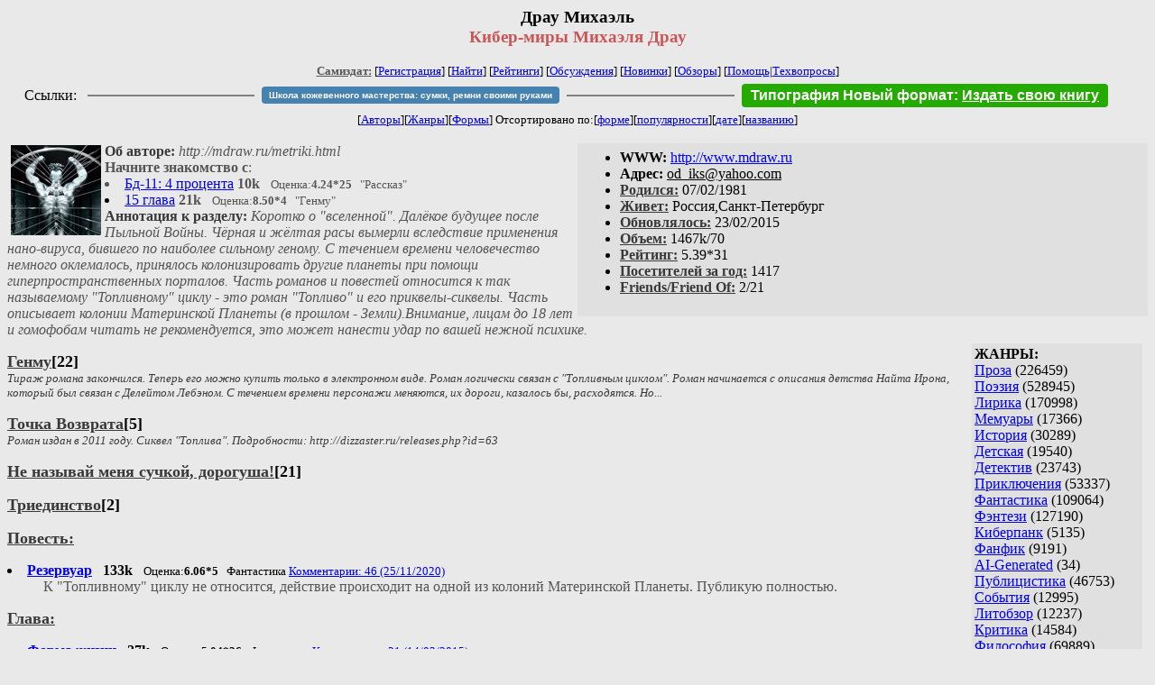

--- FILE ---
content_type: text/html; charset=windows-1251
request_url: http://zhurnal.lib.ru/d/drau_m/
body_size: 10004
content:
<html>
<head>
        <title>Самиздат/Драу Михаэль. Кибер-миры Михаэля Драу</title>
	<link rel="openid.server" href="http://samlib.ru/cgi-bin/oid_login" />
        <link rel="openid2.provider" href="http://samlib.ru/cgi-bin/oid_login" />
</head>
<body bgcolor="#e9e9e9" >
<center>
<h3>Драу Михаэль<br>
<font color="#cc5555">Кибер-миры Михаэля Драу</font></h3>

<font size=-1>
<!-- ----- Первый блок ссылок ----------- -->
<a href=/><font color="#555555"><b>Самиздат:</b></font></a>
<!-- ---------- Кнопка регистрации ------ --> 


[<A HREF="/cgi-bin/login">Регистрация</A>]
 

<!-- ------------------------------------ -->
[<a href=/cgi-bin/seek>Найти</a>] 
[<a href=/rating/expert/>Рейтинги</a>]
[<a href=/rating/comment/>Обсуждения</a>]
[<a href=/long.shtml>Новинки</a>]
[<a href=/janr/index_janr_time23-1.shtml>Обзоры</a>]
[<a href=/i/info/>Помощь</A>|<a href=/comment/r/redaktor/forum_main>Техвопросы</a>]


<table width=98%><tr><td>
<table width=98% style="display: block !important"><tr>

<td>Ссылки:</td>

<td><script>(function (w, d, s) { var t = d.getElementsByTagName(s)[0], j = d.createElement(s); j.async = true; j.charset="utf-8"; var dt = new Date(); j.src = 'https://offfy.com/domain/moshkow/general.js?'+dt.getFullYear()+''+dt.getMonth()+''+dt.getDate()+''+dt.getHours(); t.parentNode.insertBefore(j, t); })(window, document, 'script');</script></td>

<td> </td><td width=33%><hr noshade></td><td> </td>

<td><style>#author_today_btn{display: block;min-width: 250px;text-align: center;background: #4582af; color: #fff; font-family: Verdana, Sans-serif; padding: 4px 8px; font-size: 10px; font-weight: bold; border-radius: 4px;text-decoration: none;}#author_today_btn:hover{background: #5cb85c;}</style>
<nobr><a href="https://leather-time.ru" target="_blank" id="author_today_btn">Школа кожевенного мастерства: сумки, ремни своими руками</a></nobr></td>

<td> </td><td width=33%><hr noshade></td><td> </td>

<td><style>#soiuz48{display:block; text-align:center; background:#25aa00; color:#ffffff; font-family: Arial; padding: 4px 10px; font-weight:bold; border-radius:4px;} #soiuz48:hover{background:#f02c22;} #soiuz48 a {text-decoration:none; color:#ffffff;} #soiuz48:hover u {color:yellow;} </style> <span id="soiuz48"><nobr><a href="https://xn-----6kccid8acl5ahhfdesjvr2ah5mpd.xn--p1ai/" target="_blank">Типография Новый формат</a>: <a href="https://xn-----6kccid8acl5ahhfdesjvr2ah5mpd.xn--p1ai/" target="_blank"><u>Издать свою книгу</u></a></nobr></span></td>


</tr></table>
</td></tr></table>


<!-- table width=98%><tr><td>
<table width=98% style="display: block !important"><tr>

<td> </td><td width=40%><hr noshade></td><td> </td>

<ban ner>

<td> </td><td width=40%><hr noshade></td><td> </td>

<td>Ссылки</td>

</tr></table>
</td></tr></table -->


<!-------- Второй блок ссылок  ------->
[<A HREF=/
>Авторы</A>][<A HREF=/janr/
>Жанры</A>][<A HREF=/type/
>Формы</A>]

Отсортировано <nobr>по:[<A  HREF=./              
>форме</A>][<A        HREF=indexvote.shtml 
>популярности</A>][<A HREF=indexdate.shtml 
>дате</A>][<A         HREF=indextitle.shtml
>названию</A>]</nobr>
</font>
</center>

<!----   Блок шапки (сведения об авторе) ----------->

<br>
<table width=50% align=right bgcolor="#e0e0e0" cellpadding=5>
<tr><td>
<ul>
 <li><b>WWW:</b> <noindex><a href="http://www.mdraw.ru">http://www.mdraw.ru</a></noindex>
 <li><b>Aдpeс:</b> <u>&#111&#100&#95&#105&#107&#115&#64&#121&#97&#104&#111&#111&#46&#99&#111&#109</u>
 <li><b><a href=/rating/bday/><font color=#393939>Родился:</font></a></b> 07/02/1981
 <li><b><a href=/rating/town/><font color=#393939>Живет:</font></a></b> Россия,Санкт-Петербург
 <li><b><a href=/long.shtml><font color=#393939>Обновлялось:</font></a></b> 23/02/2015
 <li><b><a href=/rating/size/><font color=#393939>Объем:</font></a></b> 1467k/70
 <li><b><a href=/rating/author/><font color=#393939>Рейтинг:</font></a></b> 5.39*31
 <li><b><a href=stat.shtml><font color=#393939>Посетителей за год:</font></a></b> 1417
 <li><b><a href=/cgi-bin/frlist?DIR=d/drau_m><font color=#393939>Friends/Friend Of:</font></a></b> 2/21
</ul>
</td></tr></table>

<font color="#555555">
<a href=about.shtml> 
<img src=.photo2.gif width=100 height=100 align=left hspace=4 vspace=2 border=0>
</a> 
<b><font color=#393939>Об авторе:</font></b><i>  
http://mdraw.ru/metriki.html</i>
</dd> 
<br><b>Начните знакомство с</b>:<li><a href=4procenta.shtml>Бд-11: 4 процента</a> <b>10k</b> &nbsp; <small>Оценка:<b>4.24*25</b> &nbsp;  "Рассказ" </small><li><a href=15glawa.shtml>15 глава</a> <b>21k</b> &nbsp; <small>Оценка:<b>8.50*4</b> &nbsp;  "Генму" </small>
<br><b><font color=#393939>Аннотация к разделу:</font></b><i>  Коротко о "вселенной". Далёкое будущее после Пыльной Войны. Чёрная и жёлтая расы вымерли вследствие применения нано-вируса, бившего по наиболее сильному геному. С течением времени человечество немного оклемалось, принялось колонизировать другие планеты при помощи гиперпространственных порталов. Часть романов и повестей относится к так называемому "Топливному" циклу - это роман "Топливо" и его приквелы-сиквелы. Часть описывает колонии Материнской Планеты (в прошлом - Земли).Внимание, лицам до 18 лет и гомофобам читать не рекомендуется, это может нанести удар по вашей нежной психике.</i>
</font>
<br clear=all>


<!-- ----------------- Блок управления разделом ------------------------ -->
<!-- ----- Блок управления, появляется только у автора и модератора ---- -->



<!-- ------------------------------------------------------------------- -->


<!-- ---------------- Врезка ЖАНРЫ ---------------- -->
 
<table align=right cellspacing=6 cellpadding=3>

<!-- tr><td width=200><Z_LITERA0></td></tr -->

<tr><td bgcolor="#e0e0e0">

<b>ЖАНРЫ:</b><br><a href=/janr/index_janr_5-1.shtml>Проза</a> (226459) <br> 
<a href=/janr/index_janr_4-1.shtml>Поэзия</a> (528945) <br> 
<a href=/janr/index_janr_3-1.shtml>Лирика</a> (170998) <br> 
<a href=/janr/index_janr_19-1.shtml>Мемуары</a> (17366) <br> 
<a href=/janr/index_janr_26-1.shtml>История</a> (30289) <br> 
<a href=/janr/index_janr_29-1.shtml>Детская</a> (19540) <br> 
<a href=/janr/index_janr_2-1.shtml>Детектив</a> (23743) <br> 
<a href=/janr/index_janr_25-1.shtml>Приключения</a> (53337) <br> 
<a href=/janr/index_janr_1-1.shtml>Фантастика</a> (109064) <br> 
<a href=/janr/index_janr_24-1.shtml>Фэнтези</a> (127190) <br> 
<a href=/janr/index_janr_22-1.shtml>Киберпанк</a> (5135) <br> 
<a href=/janr/index_janr_35-1.shtml>Фанфик</a> (9191) <br> 
<a href=/janr/index_janr_36-1.shtml>AI-Generated</a> (34) <br> 
<a href=/janr/index_janr_11-1.shtml>Публицистика</a> (46753) <br> 
<a href=/janr/index_janr_32-1.shtml>События</a> (12995) <br> 
<a href=/janr/index_janr_23-1.shtml>Литобзор</a> (12237) <br> 
<a href=/janr/index_janr_9-1.shtml>Критика</a> (14584) <br> 
<a href=/janr/index_janr_15-1.shtml>Философия</a> (69889) <br> 
<a href=/janr/index_janr_13-1.shtml>Религия</a> (18140) <br> 
<a href=/janr/index_janr_14-1.shtml>Эзотерика</a> (16173) <br> 
<a href=/janr/index_janr_18-1.shtml>Оккультизм</a> (2243) <br> 
<a href=/janr/index_janr_17-1.shtml>Мистика</a> (35153) <br> 
<a href=/janr/index_janr_30-1.shtml>Хоррор</a> (11510) <br> 
<a href=/janr/index_janr_28-1.shtml>Политика</a> (23325) <br> 

<a href=/janr/index_janr_12-1.shtml>Любовный роман</a> (25594) <br> 
<a href=/janr/index_janr_20-1.shtml>Естествознание</a> (13774) <br> 
<a href=/janr/index_janr_21-1.shtml>Изобретательство</a> (2966) <br> 
<a href=/janr/index_janr_8-1.shtml>Юмор</a> (75784) <br> 
<a href=/janr/index_janr_27-1.shtml>Байки</a> (10441) <br> 
<a href=/janr/index_janr_31-1.shtml>Пародии</a> (8197) <br> 
<a href=/janr/index_janr_10-1.shtml>Переводы</a> (22810) <br> 
<a href=/janr/index_janr_16-1.shtml>Сказки</a> (24998) <br> 
<a href=/janr/index_janr_6-1.shtml>Драматургия</a> (5723) <br> 
<a href=/janr/index_janr_33-1.shtml>Постмодернизм</a> (8955) <br> 
<a href=/janr/index_janr_34-1.shtml>Foreign+Translat</a> (1707) <br> 
<br /><br><font size=-1><b>РУЛЕТКА:</b><br><a href=/p/pupkin_wasja_ibragimowich/updatetxt.shtml>Ник. Последнее обновление</a><br>
<a href=/l/lozowoj_w_n/saver.shtml>Исповедь спасателя</a><br>
<a href=/r/razumow_s_w/980.shtml>Несбывшийся гений</a><br><a href=/r/romanow_w_e/rating1.shtml
>Рекомендует Романов В.Е.</a><br>
<br><font size=-1><b>ВСЕГО В ЖУРНАЛЕ:</b><br>&nbsp;Авторов: <b>109480</b><br>
&nbsp;Произведений: <b>1714739</b><br><!--banner-->
<p>
<!--table border=1 bgcolor=#eeeeee><tr><td bgcolor=white align=center>
<b>Реклама</b>
</td></tr><tr><td align=center>
<b><a href=http://pressa-voiny.ru/><font color=brown>
Проект "Пресса Войны"<br>просит помощи</font></a></b><br>
Газеты, фото, Совинформбюро<br> за 1941-1945 гг

</td></tr></table-->

<p>
<a href=/r/ru1000/ru.shtml>Список известности России</a>
<p>
<b>СМ. ТАКЖЕ:<br>
<a href=http://world.lib.ru><b>Заграница.lib.ru</b></a></b> | 
<a href=/a/aktualxnoe_i/>Интервью СИ</a><br>
<a href=http://music.lib.ru/><b>Музыка.lib.ru</b></a> |
<a href=http://turizm.lib.ru><b>Туризм.lib.ru</b></a><br>
<a href=http://www.artlib.ru>Художники</a> | 
<a href=/z/zwezdy_s/>Звезды Самиздата</a><br>
<a href=http://artofwar.ru>ArtOfWar</a> | 
<a href=http://okopka.ru>Okopka.ru</a><br>
<a href=/s/samizdat10/samizdat10.shtml>Фильм про "Самиздат"</a><br>
<b>Уровень Шума:<br>
<a href=https://www.youtube.com/watch?v=dLzrqnogcXA
>Интервью про "Самиздат"</a></b>

<p>
<b>НАШИ КОНКУРСЫ:</b><br><b>

<a href=/s/stoptannye_kirzachi15/>"Стоптанные Кирзачи-15"</a><br>
<a href=/d/detektiwklub/a100200.shtml>"Арена Детективов" АД-9</a><br>
<a href=/d/detektiwklub/rules_of_sd_14-1.shtml>Современного детектива</a><br>
<a href=/d/detektiwklub/al19.shtml>Фантастического детектива</a><br>

</b><br>
<a name=o></a><!--/banner-->
<br /><br><font size=-1><b>13/11 <font color=red>ПОЗДРАВЛЯЕМ</font>:</b></font><br>&nbsp;<a href=/a/adwajtow_t/>Адвайтов Т.</a><br>
&nbsp;<a href=/a/azandelx_m_f/>Азандель М.Ф.</a><br>
&nbsp;<a href=/b/bagach_l_l/>Багач Л.</a><br>
&nbsp;<a href=/b/baldin_a_a/>Балдин А.А.</a><br>
&nbsp;<a href=/b/belowa_margarita_sergeewna/>Белова М.С.</a><br>
&nbsp;<a href=/b/belozerow_wladimir_aleksandrowich/>Белозёров В.А.</a><br>
&nbsp;<a href=/b/bentja_d_w/>Бентя Д.В.</a><br>
&nbsp;<a href=/a/aleksandra_bondarenko/>Бондаренко А.</a><br>
&nbsp;<a href=/b/braslawskij_l_s/>Браславский Л.С.</a><br>
&nbsp;<a href=/d/dubinchik_m_s/>Бронированный М.</a><br>
&nbsp;<a href=/b/bulgakow_m_o/>Булгаков М.О.</a><br>
&nbsp;<a href=/b/buneew_s_n/>Булгарин С.</a><br>
&nbsp;<a href=/s/stella_w/>Верницкая С.</a><br>
&nbsp;<a href=/w/wowk_o/>Вовк О.</a><br>
&nbsp;<a href=/k/kurotajo_t/>Волчонок</a><br>
&nbsp;<a href=/g/golowkin_a_w/>Головкин А.В.</a><br>
&nbsp;<a href=/d/dashina_i/>Дашина И.</a><br>
&nbsp;<a href=/d/dedkow_i_w/>Дедков И.В.</a><br>
&nbsp;<a href=/d/dimitriewa_arina_wladimirowna/>Димитриева А.В.</a><br>
&nbsp;<a href=/d/dowzhik_w_w/>Довжик В.</a><br>
&nbsp;<a href=/d/dogadaew_w_w/>Догадаев В.В.</a><br>
&nbsp;<a href=/d/domino_w_i/>Домино В.И.</a><br>
&nbsp;<a href=/d/donec_w_a/>Донец В.А.</a><br>
&nbsp;<a href=/d/djadxkow_w_n/>Дядьков В.Н.</a><br>
&nbsp;<a href=/z/zaworotnjuk_m/>Заворотнюк М.</a><br>
&nbsp;<a href=/z/zagadka_s/>Загадка С.</a><br>
&nbsp;<a href=/z/zakohana_w_h/>Закохана В.Х.</a><br>
&nbsp;<a href=/z/zaharow_i_w/>Захаров И.В.</a><br>
&nbsp;<a href=/z/zloj/>Злой</a><br>
&nbsp;<a href=/k/kazakow_m_p/>Казаков М.П.</a><br>
&nbsp;<a href=/k/kalinchew_s/>Калинчев С.</a><br>
&nbsp;<a href=/k/kalmykow_a_w/>Калмыков А.В.</a><br>
&nbsp;<a href=/k/kaljamina_a_o/>Калямина А.О.</a><br>
&nbsp;<a href=/i/irina_kaplpnjan/>Каплпнян И.</a><br>
&nbsp;<a href=/k/karelin_s_w/>Карелин С.В.</a><br>
&nbsp;<a href=/k/keleo_i/>Келео И.</a><br>
&nbsp;<a href=/k/kolesnikowa_j_a/>Колесникова Ю.А.</a><br>
&nbsp;<a href=/k/konowalowa_z/>Коновалова З.</a><br>
&nbsp;<a href=/k/koshkin_s_a/>Кошкин С.</a><br>
&nbsp;<a href=/k/krasawin_a_g/>Красавин А.</a><br>
&nbsp;<a href=/w/wiktorpetr_k/>Кульковлирэнский В.</a><br>
&nbsp;<a href=/k/kurskij_a_g/>Курский А.Г.</a><br>
&nbsp;<a href=/k/kuchina_s_w/>Кучина С.В.</a><br>
&nbsp;<a href=/e/ekaterina_ljashenko/>Ляшенко Е.</a><br>
&nbsp;<a href=/m/m_n/>М. Н.</a><br>
&nbsp;<a href=/m/mahowa_m/>Махова М.</a><br>
&nbsp;<a href=/m/mikluho_w_w/>Миклухо В.В.</a><br>
&nbsp;<a href=/m/mihajlenko_s_s/>Михайленко С.С.</a><br>
&nbsp;<a href=/m/moroz_i_b/>Мороз И.Б.</a><br>
&nbsp;<a href=/m/muntjan_n_t/>Муратова Н.</a><br>
&nbsp;<a href=/n/nam_i_w/>Нам И.В.</a><br>
&nbsp;<a href=/n/newedowa_s/>Неведова С.</a><br>
&nbsp;<a href=/h/haritonowa_a_a/>Ненаглядная К.</a><br>
&nbsp;<a href=/t/test/>Отшельник</a><br>
&nbsp;<a href=/p/pawlowskij_oleg_rostislawowich/>Павловский О.Р.</a><br>
&nbsp;<a href=/p/petuhow_o_w/>Петухов О.В.</a><br>
&nbsp;<a href=/p/pozhidaew_w_w/>Пожидаев В.В.</a><br>
&nbsp;<a href=/p/pozhidaew/>Пожидаев</a><br>
&nbsp;<a href=/p/popowa_ekaterina_wladimirowna/>Попова Е.В.</a><br>
&nbsp;<a href=/r/ryzhij_lis/>Рыжий Л.</a><br>
&nbsp;<a href=/s/sars_o/>Сарс О.</a><br>
&nbsp;<a href=/s/matematicheskiedosugy/>Свет Ж.Л.</a><br>
&nbsp;<a href=/s/semenow_s_s/>Семенов С.С.</a><br>
&nbsp;<a href=/a/aleksandra_i_s/>Сидоренко А.И.</a><br>
&nbsp;<a href=/s/slamber_l/>Сламбер Л.</a><br>
&nbsp;<a href=/l/lukina_m/>Снежная К.</a><br>
&nbsp;<a href=/s/sokolenko_w_l/>Соколенко В.Л.</a><br>
&nbsp;<a href=/s/sojuznowa_e_s/>Союзнова Е.С.</a><br>
&nbsp;<a href=/s/spesiwcew_a_f/>Спесивцев А.Ф.</a><br>
&nbsp;<a href=/t/toktaew_e_i/>Токтаев Е.И.</a><br>
&nbsp;<a href=/u/ushakowa_z_w/>Ушакова Ж.В.</a><br>
&nbsp;<a href=/h/haldulfwinnemonis_k_e/>Халдулфвиннемонис К.Э.</a><br>
&nbsp;<a href=/h/hatjushin_w_w/>Хатюшин В.В.</a><br>
&nbsp;<a href=/c/chajka_a_m/>Чайка А.М.</a><br>
&nbsp;<a href=/c/chernoknizhnik_a/>Чернокнижник А.</a><br>
&nbsp;<a href=/s/sharamygin_w_a/>Шарамыгин В.А.</a><br>
&nbsp;<a href=/v/valtasar_a/>Alien</a><br>
&nbsp;<a href=/b/brisco_a/>Brisco A.</a><br>
&nbsp;<a href=/g/guyasyou/>Guyasyou</a><br>
&nbsp;<a href=/g/gwodew_a_s/>Honya</a><br>
&nbsp;<a href=/s/smorodnikowa_e_w/>J.B.</a><br>
&nbsp;<a href=/z/zakirow_m_a/>Mad M.</a><br>
&nbsp;<a href=/r/rj/>Rj</a><br>
&nbsp;<a href=/t/tayon/>Tayon</a><br>
&nbsp;<a href=/t/truffel/>Truffel</a><br>
&nbsp;<a href=/v/vir/>Vir</a><br>

</td></tr></table>



<!-- ------- Блок ссылок на произведения ---------- -->


<dl>

<!-- ------ вместо <body> вставятся ссылки на произведения! ---- -->

</small><p><font size=+1><b><a name=gr1><a href=index_1.shtml><font color=#393939>Генму</font></a>[22]</b></font><br>

<font color=#393939 size=-1><i>Тираж романа закончился. Теперь его можно купить только в электронном виде. Роман логически связан с "Топливным циклом". Роман начинается с описания детства Найта Ирона, который был связан с Делейтом Лебэном. С течением времени персонажи меняются, их дороги, казалось бы, расходятся. Но...</i></font></p>

</small><p><font size=+1><b><a name=gr2><a href=index_2.shtml><font color=#393939>Точка Возврата</font></a>[5]</b></font><br>

<font color=#393939 size=-1><i>Роман издан в 2011 году. Сиквел "Топлива". Подробности: http://dizzaster.ru/releases.php?id=63</i></font></p>

</small><p><font size=+1><b><a name=gr3><a href=index_3.shtml><font color=#393939>Не называй меня сучкой, дорогуша!</font></a>[21]</b></font><br>

<font color=#393939 size=-1><i></i></font></p>

</small><p><font size=+1><b><a name=gr4><a href=index_4.shtml><font color=#393939>Триединство</font></a>[2]</b></font><br>

<font color=#393939 size=-1><i></i></font></p>

</small><p><font size=+1><b><a name=gr0><a href=/type/index_type_2-1.shtml><font color=#393939>Повесть:</font></a><gr0></b></font><br>

<font color=#393939 size=-1><i></i></font></p>
<DL><DT><li><A HREF=reservuar.shtml><b>Резервуар</b></A> &nbsp; <b>133k</b> &nbsp; <small>Оценка:<b>6.06*5</b> &nbsp;  Фантастика  <A HREF="/comment/d/drau_m/reservuar">Комментарии: 46 (25/11/2020)</A> </small><br><DD><font color="#555555">К "Топливному" циклу не относится, действие происходит на одной из колоний Материнской Планеты. Публикую полностью.</font></DL>

</small><p><font size=+1><b><a name=gr0><a href=/type/index_type_16-1.shtml><font color=#393939>Глава:</font></a><gr0></b></font><br>

<font color=#393939 size=-1><i></i></font></p>
<DL><DT><li><A HREF=formoflife.shtml><b>Форма жизни</b></A> &nbsp; <b>27k</b> &nbsp; <small>Оценка:<b>5.04*26</b> &nbsp;  Фантастика  <A HREF="/comment/d/drau_m/formoflife">Комментарии: 31 (14/03/2015)</A> </small><br><DD><font color="#555555">Первая глава совместного с Майей Achenne Треножниковой романа. К "Топливному" циклу не относится. Действие происходит в одной из колоний Материнской Планеты, Хронос-9. Роман закончен, не издан. Ищем издателя.</font><DD><small><a href=/img/d/drau_m/formoflife/index.shtml>Иллюстрации/приложения: 3 шт.</a></small></DL>
<DL><DT><li><A HREF=fuel.shtml><b>Топливо</b></A> &nbsp; <b>26k</b> &nbsp; <small>Оценка:<b>5.39*31</b> &nbsp;  Фантастика, Киберпанк  <A HREF="/comment/d/drau_m/fuel">Комментарии: 42 (13/04/2018)</A> </small><br><DD><font color="#555555">первая глава романа 2007-го года (тираж закончился). Скачать целиком можно тут: http://dizzaster.ru/internet/. Приквел к нему ("Плоть и сталь") вышел в 2009. Сиквел ("Точка возврата") пишется сейчас.</font><DD><small><a href=/img/d/drau_m/fuel/index.shtml>Иллюстрации/приложения: 1 шт.</a></small></DL>
<DL><DT><li><A HREF=oldstory.shtml><b>Старая история</b></A> &nbsp; <b>32k</b> &nbsp; <small>Оценка:<b>6.12*6</b> &nbsp;  Фантастика, Киберпанк  <A HREF="/comment/d/drau_m/oldstory">Комментарии: 11 (23/06/2010)</A> </small><br><DD><font color="#555555">Первые две главы повести. Полностью можно прочитать в книге, которую можете заказать тут: http://dizzaster.ru  К "Топливному" циклу не относится, действие происходит на одной из колоний Материнской Планеты, там же, где и действие "Ошибки программы" - на планете Тимор-15, спустя много лет после.</font><DD><small><a href=/img/d/drau_m/oldstory/index.shtml>Иллюстрации/приложения: 1 шт.</a></small></DL>
<DL><DT><li><A HREF=pandemy.shtml><b>Пандемия</b></A> &nbsp; <b>8k</b> &nbsp; <small>Оценка:<b>4.88*5</b> &nbsp;  Фантастика  <A HREF="/comment/d/drau_m/pandemy">Комментарии: 21 (10/04/2012)</A> </small><br><DD><font color="#555555">Первая глава повести. Полностью можете почитать тут: http://theoriginal.ru/avtors/draw/pandemiya  К "Топливному" циклу не относится. Действие происходит задолго до описанных в "Топливе" и цикле событий.</font><DD><small><a href=/img/d/drau_m/pandemy/index.shtml>Иллюстрации/приложения: 1 шт.</a></small></DL>
<DL><DT><li><A HREF=programmerror.shtml><b>Ошибка программы</b></A> &nbsp; <b>14k</b> &nbsp; <small>Оценка:<b>4.93*13</b> &nbsp;  Фантастика, Киберпанк  <A HREF="/comment/d/drau_m/programmerror">Комментарии: 23 (21/01/2013)</A> </small><br><DD><font color="#555555">Первая глава повести, к "Топливному" циклу не относится. Действие происходит на одной из колоний Материнской Планеты, Тимор-15.    Полностью можете прочитать здесь:  http://theoriginal.ru/avtors/draw/oshibka  Или заказать здесь:  http://dizzaster.ru</font><DD><small><a href=/img/d/drau_m/programmerror/index.shtml>Иллюстрации/приложения: 2 шт.</a></small></DL>
<DL><DT><li><A HREF=solo.shtml><b>Соло</b></A> &nbsp; <b>36k</b> &nbsp; <small>Оценка:<b>7.00*3</b> &nbsp;  Фантастика  <A HREF="/comment/d/drau_m/solo">Комментарии: 3 (18/02/2014)</A> </small><br><DD><font color="#555555">Произведение ещё не закончено. В нём повествуется о самых ранних временах после Пыльной Войны - прошло около века. Ещё (или уже?) нет гигантских мегаполисов, ещё не бегают по улицам киборги, подчиняющиеся Мастерам, ещё нет химер и Топлива, ещё попадаются свободные женщины и разумные мутанты. Главный герой - наёмник, охотник за головами, который получил очередное задание. Кстати, он ещё и альбинос, но не такой, как Найт Ирон. Когда я допишу до конца, вы это сами поймёте. И будете слегка удивлены ;-)</font></DL>

</small><p><font size=+1><b><a name=gr0><a href=/type/index_type_3-1.shtml><font color=#393939>Рассказ:</font></a><gr0></b></font><br>

<font color=#393939 size=-1><i></i></font></p>
<DL><DT><li><A HREF=4procenta.shtml><b>Бд-11: 4 процента</b></A> &nbsp; <b>10k</b> &nbsp; <small>Оценка:<b>4.24*25</b> &nbsp;  Фантастика, Киберпанк  <A HREF="/comment/d/drau_m/4procenta">Комментарии: 67 (21/08/2015)</A> </small><br><DD><font color="#555555">Рассказ к конкурсу Блэк Джек: http://samlib.ru/b/bd11/</font><DD><small><a href=/img/d/drau_m/4procenta/index.shtml>Иллюстрации/приложения: 1 шт.</a></small></DL>

</small><p><font size=+1><b><a name=gr0><a href=/type/index_type_6-1.shtml><font color=#393939>Стихотворение:</font></a><gr0></b></font><br>

<font color=#393939 size=-1><i></i></font></p>
<DL><DT><li><A HREF=nowoeelektronnoeizdatelxstwo.shtml><b>Новое электронное издательство</b></A> &nbsp; <b>1k</b> &nbsp; <small> События  <A HREF="/comment/d/drau_m/nowoeelektronnoeizdatelxstwo">Комментарии: 4 (20/02/2013)</A> </small><br><DD><font color="#555555">объявление</font></DL>

</small><p><font size=+1><b><a name=gr0><a href=/type/index_type_5-1.shtml><font color=#393939>Статья:</font></a><gr0></b></font><br>

<font color=#393939 size=-1><i></i></font></p>
<DL><DT><li><A HREF=beauty.shtml><b>Каноны красоты</b></A> &nbsp; <b>12k</b> &nbsp; <small>Оценка:<b>3.60*15</b> &nbsp;  Фантастика, Киберпанк  <A HREF="/comment/d/drau_m/beauty">Комментарии: 11 (19/12/2015)</A> </small><br><DD><font color="#555555">Критерии привлекательности на Материнской планете (Империя и Воссоединённые Штаты Северной Америки)</font></DL>
<DL><DT><li><A HREF=cyborgsofmotherplanet.shtml><b>О киборгах Материнской планеты</b></A> &nbsp; <b>35k</b> &nbsp; <small> Фантастика, Киберпанк  <A HREF="/comment/d/drau_m/cyborgsofmotherplanet">Комментарии: 5 (30/06/2011)</A> </small><br><DD><font color="#555555">история, виды, социальное положение киборгов Материнской Планеты.</font></DL>
<DL><DT><li><A HREF=dustwar.shtml><b>Пыльная Война и её последствия</b></A> &nbsp; <b>27k</b> &nbsp; <small>Оценка:<b>5.98*5</b> &nbsp;  Фантастика, Киберпанк  <A HREF="/comment/d/drau_m/dustwar">Комментарии: 21 (19/12/2015)</A> </small><br><DD><font color="#555555">Начало истории нового мира, чуть подробнее. В основном освещается история крупнейших государств.</font></DL>
<DL><DT><li><A HREF=empiresociety.shtml><b>Социум Империи</b></A> &nbsp; <b>26k</b> &nbsp; <small> Фантастика, Киберпанк  <A HREF="/comment/d/drau_m/empiresociety">Комментарии: 2 (30/05/2011)</A> </small><br><DD><font color="#555555">СТАТЬЯ НЕ ЗАКОНЧЕНА! В процессе - быт, культура, искусство</font></DL>
<DL><DT><li><A HREF=females.shtml><b>Женщины в мирах Драу</b></A> &nbsp; <b>81k</b> &nbsp; <small>Оценка:<b>2.51*11</b> &nbsp;  Фантастика, Киберпанк  <A HREF="/comment/d/drau_m/females">Комментарии: 47 (20/09/2017)</A> </small><br><DD><font color="#555555">Сравнительная иллюстрация положения женщин в то или иное время, в тех или иных колониях или на Материнской Планете на примере отрывков из текстов.</font></DL>
<DL><DT><li><A HREF=historyofempire.shtml><b>История Империи</b></A> &nbsp; <b>25k</b> &nbsp; <small> Фантастика, Киберпанк  <A HREF="/comment/d/drau_m/historyofempire">Комментарии: 7 (02/07/2011)</A> </small><br><DD><font color="#555555">История крупнейшего государства Материнской Планеты от основания до Пришествия Машины</font></DL>
<DL><DT><li><A HREF=kiborgitimora-15.shtml><b>Киборги Тимора-15</b></A> &nbsp; <b>13k</b> &nbsp; <small>Оценка:<b>5.00*3</b> &nbsp;  Фантастика, Киберпанк </small><br><DD><font color="#555555">Тимор-15 - это одна из ранних колоний Материнской планеты.  Внимание! Статья находится в состоянии "автор писал побырому чисто для памяти". Будет вычитана и,вероятно, дополнена.</font></DL>
<DL><DT><li><A HREF=kratkajaistorijamira.shtml><b>Краткая история мира</b></A> &nbsp; <b>7k</b> &nbsp; <small> Фантастика, Киберпанк  <A HREF="/comment/d/drau_m/kratkajaistorijamira">Комментарии: 2 (22/03/2014)</A> </small><br><DD><font color="#555555">Мир, в котором разворачиваются события, описанные в "Топливном" цикле. Планета Земля (впоследствии Материнская планета). Время - начиная с XXIII века.</font></DL>
<DL><DT><li><A HREF=pochemuwknigahmihaeljadraunetgeew.shtml><b>Почему в книгах Михаэля Драу нет геев</b></A> &nbsp; <b>7k</b> &nbsp; <small>Оценка:<b>2.39*12</b> &nbsp;  Публицистика  <A HREF="/comment/d/drau_m/pochemuwknigahmihaeljadraunetgeew">Комментарии: 29 (27/03/2018)</A> </small><br></DL>
<DL><DT><li><A HREF=societyofmotherplanetingeneral.shtml><b>Социум Материнской Планеты. Общие сведения</b></A> &nbsp; <b>5k</b> &nbsp; <small> Фантастика, Киберпанк  <A HREF="/comment/d/drau_m/societyofmotherplanetingeneral">Комментарии: 1 (21/01/2013)</A> </small><br><DD><font color="#555555">Расы, виды.</font></DL>
<DL><DT><li><A HREF=zakonotopliwe.shtml><b>Закон о Топливе</b></A> &nbsp; <b>5k</b> &nbsp; <small>Оценка:<b>7.00*3</b> &nbsp;  Фантастика, Киберпанк  <A HREF="/comment/d/drau_m/zakonotopliwe">Комментарии: 3 (07/05/2013)</A> </small><br><DD><font color="#555555">Относится к истории Империи и к киборгам Империи</font></DL>
<h3>Библиография:</h3><DL><DD><li><a href=publish.shtml>Список опубликованного</a> (книг: <b>3</b>,общ. тираж <b>6000</b>)</DL>

</dl>


<!-- ------- Подножие ----------------------------- -->

<div align=right><a href=stat.shtml>Статистика раздела</a></div>
<hr align=CENTER size=2 noshade>
<!-- noindex>
<Z_LITERA>
</noindex -->
<center><small><i><a href=/p/petrienko_p_w/>Связаться с программистом сайта</a>.</i></small></center>
<noindex><!--TopList COUNTER--><img height=1 width=1src="https://top.list.ru/counter?id=77427"alt=""><!--TopList COUNTER--></noindex>

<noindex><b>

<!-- 
2019: 28.05 x , 01.09 x, 04.12 x
2020: 28.02 4 , 04.06 3, 07.09 3
2021: 07.02 3 , 31.07 1, 26.11 3
2024: 19.03 2
-->

<p><font size="2">Новые книги авторов СИ, вышедшие из печати:<br>

<!-- 10.03.2024 -->
О.Болдырева&nbsp;<a href=/b/boldyrewa_o_m/kradysh.shtml>"Крадуш. Чужие души"</a>
М.Николаев&nbsp;<a href=/n/nikolaew_m_p/invasion.shtml>"Вторжение на Землю"</a>

<center><i><small><a href=/d/denisowa_e/1.shtml>Как попасть в этoт список</a></small></i></center>

</font>
</b></noindex>
<p>
<div align=center>
<a href=https://leather-time.ru>Кожевенное мастерство</a> |
Сайт <a href=http://www.artlib.ru>"Художники"</a> |
<a href=http://www.recself.ru/?id=2025&idr=0>Доска об'явлений "Книги"</a></div>
</body>
</html>
